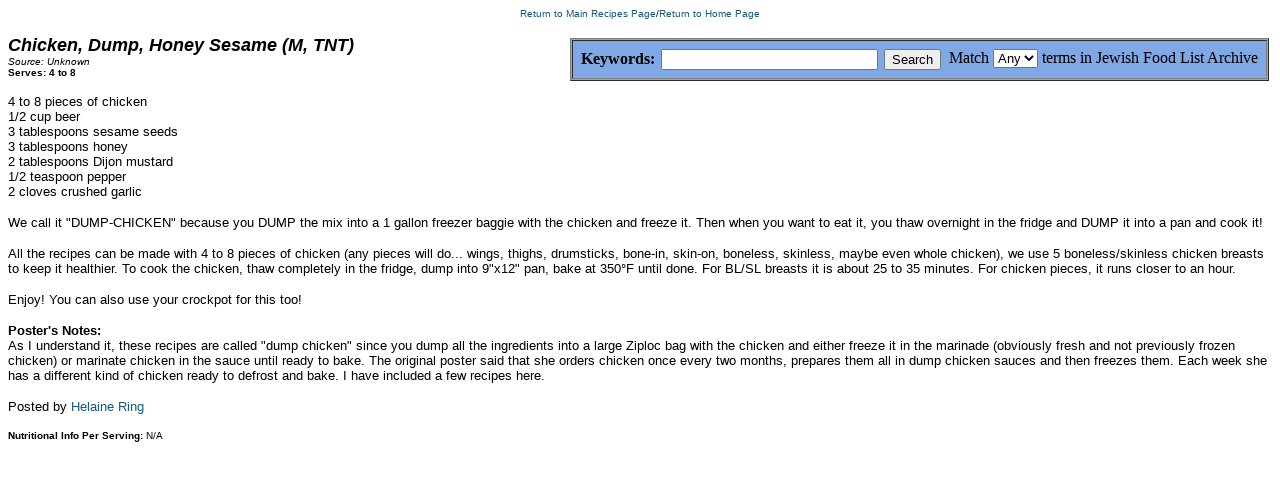

--- FILE ---
content_type: text/html; charset=ISO-8859-1
request_url: http://jewishfood-list.com/recipes/poultry/chickdumphonsesame01.html
body_size: 4361
content:
<html>
<head>
<title>

Chicken, Dump, Honey Sesame

</title>
<style type="text/css">
        <!--
        A:LINK, A:VISITED, A:ACTIVE { text-decoration: none }
        A:hover {color: #404040 ; text-decoration: overline}
        A:hover {color: #404040 ; text-decoration: underline}
        //-->
        </style>
<META NAME="DESCRIPTION" CONTENT="Recipe archives for the Jewish Food Mailing List">
<META NAME="AUTHOR" CONTENT="Recipe from the Jewish Food Mailing List">
<script>
  (function(i,s,o,g,r,a,m){i['GoogleAnalyticsObject']=r;i[r]=i[r]||function(){
  (i[r].q=i[r].q||[]).push(arguments)},i[r].l=1*new Date();a=s.createElement(o),
  m=s.getElementsByTagName(o)[0];a.async=1;a.src=g;m.parentNode.insertBefore(a,m)
  })(window,document,'script','//www.google-analytics.com/analytics.js','ga');

  ga('create', 'UA-71035179-1', 'auto');
  ga('send', 'pageview');

</script>
</head>
<body bgcolor="#FFFFFF" TEXT="#000000" LINK="#17597F" ALINK="#17597F" VLINK="#17597F">
<p align="center"><font face="verdana, arial, helvetica" size="1">
<a href="http://www.jewishfood-list.com/recipes/recipe_index.html" target="_top">Return to Main Recipes Page</a>/<a href="http://www.jewishfood-list.com/" target="_top">Return to Home Page</a></font>
</p>

<p>
<table align="right">
<tr>
<td align="right>
<font face="verdana, arial, helvetica" size="1">
<form method="get" action="http://jewishfood-list.com/cgi-jewishfood-list/search/search.pl">
<table border="1" cellpadding="4" cellspacing="1" align="center" bgcolor="#80A8E5"><tr><td>
<table align="right" border="0" cellpadding="2">
<tr>
	<td align="right">
		<label for="fdse_Match">Match</label>
		<select name="Match" id="fdse_Match"><option value="1">All</option><option selected="selected" value="0">Any</option></select>
		<label for="fdse_Realm"> terms in Jewish Food List Archive</label>
		</font>
	</td>
</tr>
</table>
<table align="center" border="0" cellpadding="2">
<tr>
	<td valign="middle" align="right" style="font-weight:bold"><label for="fdse_Terms">Keywords:</label></td>
	<td valign="middle"><tt><input value="" name="Terms" size="25" style="font-family:monospace" id="fdse_Terms" /></tt></td>
	<td valign="middle" align="left"><input type="submit" class="submit" value="Search" /></td>
</tr>
</table></td></tr></table>
</form>
</td>
</tr>
</table>
</p>
<font size=4 face="verdana, arial, helvetica">
<b><i>

Chicken, Dump, Honey Sesame (M, TNT)

</i></b></font><br>
<font size=1 face="verdana, arial, helvetica">
<i>
Source: Unknown</i><br>
<b>Serves: 4 to 8</b>
</font>
<p>

<font size=2 face="verdana, arial, helvetica">
4 to 8 pieces of chicken<br>
1/2 cup beer<br>
3 tablespoons sesame seeds<br>
3 tablespoons honey<br>
2 tablespoons Dijon mustard<br>
1/2 teaspoon pepper<br>
2 cloves crushed garlic

<p align=left>
We call it "DUMP-CHICKEN" because you DUMP the mix into a 1 gallon freezer baggie with the chicken and freeze it. Then when you want to eat it, you thaw overnight in the fridge and DUMP it into a pan and cook it!
<p>
All the recipes can be made with 4 to 8 pieces of chicken (any pieces will do... wings, thighs, drumsticks, bone-in, skin-on, boneless, skinless, maybe even whole chicken), we use 5 boneless/skinless chicken breasts to keep it healthier. To cook the chicken, thaw completely in the fridge, dump into 9"x12" pan, bake at 350&#176F until done. For BL/SL breasts it is about 25 to 35 minutes. For chicken pieces, it runs closer to an hour.
<p>
Enjoy! You can also use your crockpot for this too!

<p align=left>
<b>Poster's Notes:</b><br>
As I understand it, these recipes are called "dump chicken" since you dump all the ingredients into a large Ziploc bag with the chicken and either freeze it in the marinade (obviously fresh and not previously frozen chicken) or marinate chicken in the sauce until ready to bake. The original poster said that she orders chicken once every two months, prepares them all in dump chicken sauces and then freezes them. Each week she has a different kind of chicken ready to defrost and bake. I have included a few recipes here.

<p align=left>

Posted by <font color="#17597F">Helaine Ring</font>

<p align=left>
<font size=1 face="verdana, arial, helvetica">
<b>Nutritional Info Per Serving:</b> N/A</font>
</BODY>
</HTML>